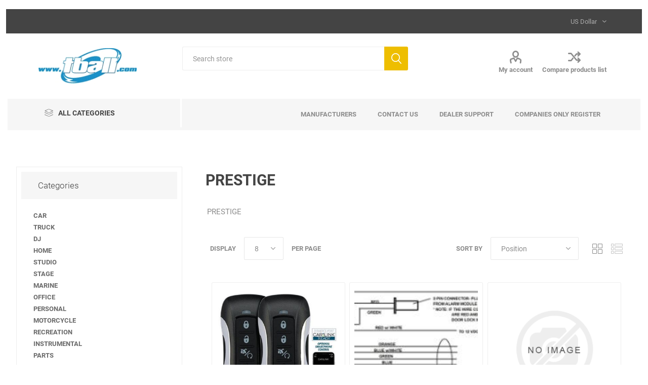

--- FILE ---
content_type: text/html; charset=utf-8
request_url: https://www.tball.com/login?isHeaderPanel=true
body_size: 1891
content:
<div class="page login-page"><div class=page-title><h1>Welcome, Please Sign In!</h1></div><div class=page-body><div class=customer-blocks><div class="new-wrapper register-block"><div class=title><strong>New Customer</strong></div><div class=text>By creating an account on our website, you will be able to shop faster, be up to date on an orders status, and keep track of the orders you have previously made.</div><div class=buttons><button type=button class="button-1 register-button" onclick="location.href=&#34;https://www.tball.com/register&#34;">Register</button></div></div><div class="returning-wrapper fieldset"><form method=post autocomplete=off action=/login><div class=title><strong>Returning Customer</strong></div><div class=form-fields><div class=inputs><label for=Username>Username:</label> <input class=username autofocus type=text id=Username name=Username> <span class=inputs-icons>&#x61;</span> <span class=field-validation-valid data-valmsg-for=Username data-valmsg-replace=true></span></div><div class=inputs><label for=Password>Password:</label> <input class=password type=password id=Password name=Password> <span class=inputs-icons>&#x78;</span> <span class=field-validation-valid data-valmsg-for=Password data-valmsg-replace=true></span></div><div class="inputs reversed"><span class=forgot-password> <a href=/passwordrecovery>Forgot password?</a> </span> <input type=checkbox data-val=true data-val-required="The Remember me? field is required." id=RememberMe name=RememberMe value=true> <label for=RememberMe>Remember me?</label></div><div class=captcha-box><script>var onloadCallbackcaptcha_1507393619=function(){grecaptcha.render("captcha_1507393619",{sitekey:"6Lc8SC4aAAAAABFqZmdj5_0tNNFrv-hVwwK1F28o",theme:"light"})}</script><div id=captcha_1507393619></div><script async defer src="https://www.google.com/recaptcha/api.js?onload=onloadCallbackcaptcha_1507393619&amp;render=explicit&amp;hl=en"></script></div></div><div class=buttons><button type=submit class="button-1 login-button">Log in</button></div><div class=in-header-register><button type=button class="button-1 register-button" onclick="location.href=&#34;https://www.tball.com/register&#34;">Register</button></div><input name=__RequestVerificationToken type=hidden value=CfDJ8MdOum8-uEZCqeEUeAo-p7ugDF3G2MDAMALAQU_8U12Sav_wDAJ28tL0Jx4rZKI4ivbl1ydClW7WZzD8BJRjfSTJvN_zJ6QTxiWBZRCc2pnDzoiFHk0g4cADA1S2zav8c79AGmJuEGGrhpK7G_bayfU><input name=RememberMe type=hidden value=false></form><div class=external-authentication></div></div></div><div class=topic-block><div class=topic-block-title><h2>About login / registration</h2></div><div class=topic-block-body><p>Put your login / registration information here.&nbsp;</div></div></div></div>

--- FILE ---
content_type: text/html; charset=utf-8
request_url: https://www.google.com/recaptcha/api2/anchor?ar=1&k=6Lc8SC4aAAAAABFqZmdj5_0tNNFrv-hVwwK1F28o&co=aHR0cHM6Ly93d3cudGJhbGwuY29tOjQ0Mw..&hl=en&v=PoyoqOPhxBO7pBk68S4YbpHZ&theme=light&size=normal&anchor-ms=20000&execute-ms=30000&cb=eyvfvalnbdyh
body_size: 50639
content:
<!DOCTYPE HTML><html dir="ltr" lang="en"><head><meta http-equiv="Content-Type" content="text/html; charset=UTF-8">
<meta http-equiv="X-UA-Compatible" content="IE=edge">
<title>reCAPTCHA</title>
<style type="text/css">
/* cyrillic-ext */
@font-face {
  font-family: 'Roboto';
  font-style: normal;
  font-weight: 400;
  font-stretch: 100%;
  src: url(//fonts.gstatic.com/s/roboto/v48/KFO7CnqEu92Fr1ME7kSn66aGLdTylUAMa3GUBHMdazTgWw.woff2) format('woff2');
  unicode-range: U+0460-052F, U+1C80-1C8A, U+20B4, U+2DE0-2DFF, U+A640-A69F, U+FE2E-FE2F;
}
/* cyrillic */
@font-face {
  font-family: 'Roboto';
  font-style: normal;
  font-weight: 400;
  font-stretch: 100%;
  src: url(//fonts.gstatic.com/s/roboto/v48/KFO7CnqEu92Fr1ME7kSn66aGLdTylUAMa3iUBHMdazTgWw.woff2) format('woff2');
  unicode-range: U+0301, U+0400-045F, U+0490-0491, U+04B0-04B1, U+2116;
}
/* greek-ext */
@font-face {
  font-family: 'Roboto';
  font-style: normal;
  font-weight: 400;
  font-stretch: 100%;
  src: url(//fonts.gstatic.com/s/roboto/v48/KFO7CnqEu92Fr1ME7kSn66aGLdTylUAMa3CUBHMdazTgWw.woff2) format('woff2');
  unicode-range: U+1F00-1FFF;
}
/* greek */
@font-face {
  font-family: 'Roboto';
  font-style: normal;
  font-weight: 400;
  font-stretch: 100%;
  src: url(//fonts.gstatic.com/s/roboto/v48/KFO7CnqEu92Fr1ME7kSn66aGLdTylUAMa3-UBHMdazTgWw.woff2) format('woff2');
  unicode-range: U+0370-0377, U+037A-037F, U+0384-038A, U+038C, U+038E-03A1, U+03A3-03FF;
}
/* math */
@font-face {
  font-family: 'Roboto';
  font-style: normal;
  font-weight: 400;
  font-stretch: 100%;
  src: url(//fonts.gstatic.com/s/roboto/v48/KFO7CnqEu92Fr1ME7kSn66aGLdTylUAMawCUBHMdazTgWw.woff2) format('woff2');
  unicode-range: U+0302-0303, U+0305, U+0307-0308, U+0310, U+0312, U+0315, U+031A, U+0326-0327, U+032C, U+032F-0330, U+0332-0333, U+0338, U+033A, U+0346, U+034D, U+0391-03A1, U+03A3-03A9, U+03B1-03C9, U+03D1, U+03D5-03D6, U+03F0-03F1, U+03F4-03F5, U+2016-2017, U+2034-2038, U+203C, U+2040, U+2043, U+2047, U+2050, U+2057, U+205F, U+2070-2071, U+2074-208E, U+2090-209C, U+20D0-20DC, U+20E1, U+20E5-20EF, U+2100-2112, U+2114-2115, U+2117-2121, U+2123-214F, U+2190, U+2192, U+2194-21AE, U+21B0-21E5, U+21F1-21F2, U+21F4-2211, U+2213-2214, U+2216-22FF, U+2308-230B, U+2310, U+2319, U+231C-2321, U+2336-237A, U+237C, U+2395, U+239B-23B7, U+23D0, U+23DC-23E1, U+2474-2475, U+25AF, U+25B3, U+25B7, U+25BD, U+25C1, U+25CA, U+25CC, U+25FB, U+266D-266F, U+27C0-27FF, U+2900-2AFF, U+2B0E-2B11, U+2B30-2B4C, U+2BFE, U+3030, U+FF5B, U+FF5D, U+1D400-1D7FF, U+1EE00-1EEFF;
}
/* symbols */
@font-face {
  font-family: 'Roboto';
  font-style: normal;
  font-weight: 400;
  font-stretch: 100%;
  src: url(//fonts.gstatic.com/s/roboto/v48/KFO7CnqEu92Fr1ME7kSn66aGLdTylUAMaxKUBHMdazTgWw.woff2) format('woff2');
  unicode-range: U+0001-000C, U+000E-001F, U+007F-009F, U+20DD-20E0, U+20E2-20E4, U+2150-218F, U+2190, U+2192, U+2194-2199, U+21AF, U+21E6-21F0, U+21F3, U+2218-2219, U+2299, U+22C4-22C6, U+2300-243F, U+2440-244A, U+2460-24FF, U+25A0-27BF, U+2800-28FF, U+2921-2922, U+2981, U+29BF, U+29EB, U+2B00-2BFF, U+4DC0-4DFF, U+FFF9-FFFB, U+10140-1018E, U+10190-1019C, U+101A0, U+101D0-101FD, U+102E0-102FB, U+10E60-10E7E, U+1D2C0-1D2D3, U+1D2E0-1D37F, U+1F000-1F0FF, U+1F100-1F1AD, U+1F1E6-1F1FF, U+1F30D-1F30F, U+1F315, U+1F31C, U+1F31E, U+1F320-1F32C, U+1F336, U+1F378, U+1F37D, U+1F382, U+1F393-1F39F, U+1F3A7-1F3A8, U+1F3AC-1F3AF, U+1F3C2, U+1F3C4-1F3C6, U+1F3CA-1F3CE, U+1F3D4-1F3E0, U+1F3ED, U+1F3F1-1F3F3, U+1F3F5-1F3F7, U+1F408, U+1F415, U+1F41F, U+1F426, U+1F43F, U+1F441-1F442, U+1F444, U+1F446-1F449, U+1F44C-1F44E, U+1F453, U+1F46A, U+1F47D, U+1F4A3, U+1F4B0, U+1F4B3, U+1F4B9, U+1F4BB, U+1F4BF, U+1F4C8-1F4CB, U+1F4D6, U+1F4DA, U+1F4DF, U+1F4E3-1F4E6, U+1F4EA-1F4ED, U+1F4F7, U+1F4F9-1F4FB, U+1F4FD-1F4FE, U+1F503, U+1F507-1F50B, U+1F50D, U+1F512-1F513, U+1F53E-1F54A, U+1F54F-1F5FA, U+1F610, U+1F650-1F67F, U+1F687, U+1F68D, U+1F691, U+1F694, U+1F698, U+1F6AD, U+1F6B2, U+1F6B9-1F6BA, U+1F6BC, U+1F6C6-1F6CF, U+1F6D3-1F6D7, U+1F6E0-1F6EA, U+1F6F0-1F6F3, U+1F6F7-1F6FC, U+1F700-1F7FF, U+1F800-1F80B, U+1F810-1F847, U+1F850-1F859, U+1F860-1F887, U+1F890-1F8AD, U+1F8B0-1F8BB, U+1F8C0-1F8C1, U+1F900-1F90B, U+1F93B, U+1F946, U+1F984, U+1F996, U+1F9E9, U+1FA00-1FA6F, U+1FA70-1FA7C, U+1FA80-1FA89, U+1FA8F-1FAC6, U+1FACE-1FADC, U+1FADF-1FAE9, U+1FAF0-1FAF8, U+1FB00-1FBFF;
}
/* vietnamese */
@font-face {
  font-family: 'Roboto';
  font-style: normal;
  font-weight: 400;
  font-stretch: 100%;
  src: url(//fonts.gstatic.com/s/roboto/v48/KFO7CnqEu92Fr1ME7kSn66aGLdTylUAMa3OUBHMdazTgWw.woff2) format('woff2');
  unicode-range: U+0102-0103, U+0110-0111, U+0128-0129, U+0168-0169, U+01A0-01A1, U+01AF-01B0, U+0300-0301, U+0303-0304, U+0308-0309, U+0323, U+0329, U+1EA0-1EF9, U+20AB;
}
/* latin-ext */
@font-face {
  font-family: 'Roboto';
  font-style: normal;
  font-weight: 400;
  font-stretch: 100%;
  src: url(//fonts.gstatic.com/s/roboto/v48/KFO7CnqEu92Fr1ME7kSn66aGLdTylUAMa3KUBHMdazTgWw.woff2) format('woff2');
  unicode-range: U+0100-02BA, U+02BD-02C5, U+02C7-02CC, U+02CE-02D7, U+02DD-02FF, U+0304, U+0308, U+0329, U+1D00-1DBF, U+1E00-1E9F, U+1EF2-1EFF, U+2020, U+20A0-20AB, U+20AD-20C0, U+2113, U+2C60-2C7F, U+A720-A7FF;
}
/* latin */
@font-face {
  font-family: 'Roboto';
  font-style: normal;
  font-weight: 400;
  font-stretch: 100%;
  src: url(//fonts.gstatic.com/s/roboto/v48/KFO7CnqEu92Fr1ME7kSn66aGLdTylUAMa3yUBHMdazQ.woff2) format('woff2');
  unicode-range: U+0000-00FF, U+0131, U+0152-0153, U+02BB-02BC, U+02C6, U+02DA, U+02DC, U+0304, U+0308, U+0329, U+2000-206F, U+20AC, U+2122, U+2191, U+2193, U+2212, U+2215, U+FEFF, U+FFFD;
}
/* cyrillic-ext */
@font-face {
  font-family: 'Roboto';
  font-style: normal;
  font-weight: 500;
  font-stretch: 100%;
  src: url(//fonts.gstatic.com/s/roboto/v48/KFO7CnqEu92Fr1ME7kSn66aGLdTylUAMa3GUBHMdazTgWw.woff2) format('woff2');
  unicode-range: U+0460-052F, U+1C80-1C8A, U+20B4, U+2DE0-2DFF, U+A640-A69F, U+FE2E-FE2F;
}
/* cyrillic */
@font-face {
  font-family: 'Roboto';
  font-style: normal;
  font-weight: 500;
  font-stretch: 100%;
  src: url(//fonts.gstatic.com/s/roboto/v48/KFO7CnqEu92Fr1ME7kSn66aGLdTylUAMa3iUBHMdazTgWw.woff2) format('woff2');
  unicode-range: U+0301, U+0400-045F, U+0490-0491, U+04B0-04B1, U+2116;
}
/* greek-ext */
@font-face {
  font-family: 'Roboto';
  font-style: normal;
  font-weight: 500;
  font-stretch: 100%;
  src: url(//fonts.gstatic.com/s/roboto/v48/KFO7CnqEu92Fr1ME7kSn66aGLdTylUAMa3CUBHMdazTgWw.woff2) format('woff2');
  unicode-range: U+1F00-1FFF;
}
/* greek */
@font-face {
  font-family: 'Roboto';
  font-style: normal;
  font-weight: 500;
  font-stretch: 100%;
  src: url(//fonts.gstatic.com/s/roboto/v48/KFO7CnqEu92Fr1ME7kSn66aGLdTylUAMa3-UBHMdazTgWw.woff2) format('woff2');
  unicode-range: U+0370-0377, U+037A-037F, U+0384-038A, U+038C, U+038E-03A1, U+03A3-03FF;
}
/* math */
@font-face {
  font-family: 'Roboto';
  font-style: normal;
  font-weight: 500;
  font-stretch: 100%;
  src: url(//fonts.gstatic.com/s/roboto/v48/KFO7CnqEu92Fr1ME7kSn66aGLdTylUAMawCUBHMdazTgWw.woff2) format('woff2');
  unicode-range: U+0302-0303, U+0305, U+0307-0308, U+0310, U+0312, U+0315, U+031A, U+0326-0327, U+032C, U+032F-0330, U+0332-0333, U+0338, U+033A, U+0346, U+034D, U+0391-03A1, U+03A3-03A9, U+03B1-03C9, U+03D1, U+03D5-03D6, U+03F0-03F1, U+03F4-03F5, U+2016-2017, U+2034-2038, U+203C, U+2040, U+2043, U+2047, U+2050, U+2057, U+205F, U+2070-2071, U+2074-208E, U+2090-209C, U+20D0-20DC, U+20E1, U+20E5-20EF, U+2100-2112, U+2114-2115, U+2117-2121, U+2123-214F, U+2190, U+2192, U+2194-21AE, U+21B0-21E5, U+21F1-21F2, U+21F4-2211, U+2213-2214, U+2216-22FF, U+2308-230B, U+2310, U+2319, U+231C-2321, U+2336-237A, U+237C, U+2395, U+239B-23B7, U+23D0, U+23DC-23E1, U+2474-2475, U+25AF, U+25B3, U+25B7, U+25BD, U+25C1, U+25CA, U+25CC, U+25FB, U+266D-266F, U+27C0-27FF, U+2900-2AFF, U+2B0E-2B11, U+2B30-2B4C, U+2BFE, U+3030, U+FF5B, U+FF5D, U+1D400-1D7FF, U+1EE00-1EEFF;
}
/* symbols */
@font-face {
  font-family: 'Roboto';
  font-style: normal;
  font-weight: 500;
  font-stretch: 100%;
  src: url(//fonts.gstatic.com/s/roboto/v48/KFO7CnqEu92Fr1ME7kSn66aGLdTylUAMaxKUBHMdazTgWw.woff2) format('woff2');
  unicode-range: U+0001-000C, U+000E-001F, U+007F-009F, U+20DD-20E0, U+20E2-20E4, U+2150-218F, U+2190, U+2192, U+2194-2199, U+21AF, U+21E6-21F0, U+21F3, U+2218-2219, U+2299, U+22C4-22C6, U+2300-243F, U+2440-244A, U+2460-24FF, U+25A0-27BF, U+2800-28FF, U+2921-2922, U+2981, U+29BF, U+29EB, U+2B00-2BFF, U+4DC0-4DFF, U+FFF9-FFFB, U+10140-1018E, U+10190-1019C, U+101A0, U+101D0-101FD, U+102E0-102FB, U+10E60-10E7E, U+1D2C0-1D2D3, U+1D2E0-1D37F, U+1F000-1F0FF, U+1F100-1F1AD, U+1F1E6-1F1FF, U+1F30D-1F30F, U+1F315, U+1F31C, U+1F31E, U+1F320-1F32C, U+1F336, U+1F378, U+1F37D, U+1F382, U+1F393-1F39F, U+1F3A7-1F3A8, U+1F3AC-1F3AF, U+1F3C2, U+1F3C4-1F3C6, U+1F3CA-1F3CE, U+1F3D4-1F3E0, U+1F3ED, U+1F3F1-1F3F3, U+1F3F5-1F3F7, U+1F408, U+1F415, U+1F41F, U+1F426, U+1F43F, U+1F441-1F442, U+1F444, U+1F446-1F449, U+1F44C-1F44E, U+1F453, U+1F46A, U+1F47D, U+1F4A3, U+1F4B0, U+1F4B3, U+1F4B9, U+1F4BB, U+1F4BF, U+1F4C8-1F4CB, U+1F4D6, U+1F4DA, U+1F4DF, U+1F4E3-1F4E6, U+1F4EA-1F4ED, U+1F4F7, U+1F4F9-1F4FB, U+1F4FD-1F4FE, U+1F503, U+1F507-1F50B, U+1F50D, U+1F512-1F513, U+1F53E-1F54A, U+1F54F-1F5FA, U+1F610, U+1F650-1F67F, U+1F687, U+1F68D, U+1F691, U+1F694, U+1F698, U+1F6AD, U+1F6B2, U+1F6B9-1F6BA, U+1F6BC, U+1F6C6-1F6CF, U+1F6D3-1F6D7, U+1F6E0-1F6EA, U+1F6F0-1F6F3, U+1F6F7-1F6FC, U+1F700-1F7FF, U+1F800-1F80B, U+1F810-1F847, U+1F850-1F859, U+1F860-1F887, U+1F890-1F8AD, U+1F8B0-1F8BB, U+1F8C0-1F8C1, U+1F900-1F90B, U+1F93B, U+1F946, U+1F984, U+1F996, U+1F9E9, U+1FA00-1FA6F, U+1FA70-1FA7C, U+1FA80-1FA89, U+1FA8F-1FAC6, U+1FACE-1FADC, U+1FADF-1FAE9, U+1FAF0-1FAF8, U+1FB00-1FBFF;
}
/* vietnamese */
@font-face {
  font-family: 'Roboto';
  font-style: normal;
  font-weight: 500;
  font-stretch: 100%;
  src: url(//fonts.gstatic.com/s/roboto/v48/KFO7CnqEu92Fr1ME7kSn66aGLdTylUAMa3OUBHMdazTgWw.woff2) format('woff2');
  unicode-range: U+0102-0103, U+0110-0111, U+0128-0129, U+0168-0169, U+01A0-01A1, U+01AF-01B0, U+0300-0301, U+0303-0304, U+0308-0309, U+0323, U+0329, U+1EA0-1EF9, U+20AB;
}
/* latin-ext */
@font-face {
  font-family: 'Roboto';
  font-style: normal;
  font-weight: 500;
  font-stretch: 100%;
  src: url(//fonts.gstatic.com/s/roboto/v48/KFO7CnqEu92Fr1ME7kSn66aGLdTylUAMa3KUBHMdazTgWw.woff2) format('woff2');
  unicode-range: U+0100-02BA, U+02BD-02C5, U+02C7-02CC, U+02CE-02D7, U+02DD-02FF, U+0304, U+0308, U+0329, U+1D00-1DBF, U+1E00-1E9F, U+1EF2-1EFF, U+2020, U+20A0-20AB, U+20AD-20C0, U+2113, U+2C60-2C7F, U+A720-A7FF;
}
/* latin */
@font-face {
  font-family: 'Roboto';
  font-style: normal;
  font-weight: 500;
  font-stretch: 100%;
  src: url(//fonts.gstatic.com/s/roboto/v48/KFO7CnqEu92Fr1ME7kSn66aGLdTylUAMa3yUBHMdazQ.woff2) format('woff2');
  unicode-range: U+0000-00FF, U+0131, U+0152-0153, U+02BB-02BC, U+02C6, U+02DA, U+02DC, U+0304, U+0308, U+0329, U+2000-206F, U+20AC, U+2122, U+2191, U+2193, U+2212, U+2215, U+FEFF, U+FFFD;
}
/* cyrillic-ext */
@font-face {
  font-family: 'Roboto';
  font-style: normal;
  font-weight: 900;
  font-stretch: 100%;
  src: url(//fonts.gstatic.com/s/roboto/v48/KFO7CnqEu92Fr1ME7kSn66aGLdTylUAMa3GUBHMdazTgWw.woff2) format('woff2');
  unicode-range: U+0460-052F, U+1C80-1C8A, U+20B4, U+2DE0-2DFF, U+A640-A69F, U+FE2E-FE2F;
}
/* cyrillic */
@font-face {
  font-family: 'Roboto';
  font-style: normal;
  font-weight: 900;
  font-stretch: 100%;
  src: url(//fonts.gstatic.com/s/roboto/v48/KFO7CnqEu92Fr1ME7kSn66aGLdTylUAMa3iUBHMdazTgWw.woff2) format('woff2');
  unicode-range: U+0301, U+0400-045F, U+0490-0491, U+04B0-04B1, U+2116;
}
/* greek-ext */
@font-face {
  font-family: 'Roboto';
  font-style: normal;
  font-weight: 900;
  font-stretch: 100%;
  src: url(//fonts.gstatic.com/s/roboto/v48/KFO7CnqEu92Fr1ME7kSn66aGLdTylUAMa3CUBHMdazTgWw.woff2) format('woff2');
  unicode-range: U+1F00-1FFF;
}
/* greek */
@font-face {
  font-family: 'Roboto';
  font-style: normal;
  font-weight: 900;
  font-stretch: 100%;
  src: url(//fonts.gstatic.com/s/roboto/v48/KFO7CnqEu92Fr1ME7kSn66aGLdTylUAMa3-UBHMdazTgWw.woff2) format('woff2');
  unicode-range: U+0370-0377, U+037A-037F, U+0384-038A, U+038C, U+038E-03A1, U+03A3-03FF;
}
/* math */
@font-face {
  font-family: 'Roboto';
  font-style: normal;
  font-weight: 900;
  font-stretch: 100%;
  src: url(//fonts.gstatic.com/s/roboto/v48/KFO7CnqEu92Fr1ME7kSn66aGLdTylUAMawCUBHMdazTgWw.woff2) format('woff2');
  unicode-range: U+0302-0303, U+0305, U+0307-0308, U+0310, U+0312, U+0315, U+031A, U+0326-0327, U+032C, U+032F-0330, U+0332-0333, U+0338, U+033A, U+0346, U+034D, U+0391-03A1, U+03A3-03A9, U+03B1-03C9, U+03D1, U+03D5-03D6, U+03F0-03F1, U+03F4-03F5, U+2016-2017, U+2034-2038, U+203C, U+2040, U+2043, U+2047, U+2050, U+2057, U+205F, U+2070-2071, U+2074-208E, U+2090-209C, U+20D0-20DC, U+20E1, U+20E5-20EF, U+2100-2112, U+2114-2115, U+2117-2121, U+2123-214F, U+2190, U+2192, U+2194-21AE, U+21B0-21E5, U+21F1-21F2, U+21F4-2211, U+2213-2214, U+2216-22FF, U+2308-230B, U+2310, U+2319, U+231C-2321, U+2336-237A, U+237C, U+2395, U+239B-23B7, U+23D0, U+23DC-23E1, U+2474-2475, U+25AF, U+25B3, U+25B7, U+25BD, U+25C1, U+25CA, U+25CC, U+25FB, U+266D-266F, U+27C0-27FF, U+2900-2AFF, U+2B0E-2B11, U+2B30-2B4C, U+2BFE, U+3030, U+FF5B, U+FF5D, U+1D400-1D7FF, U+1EE00-1EEFF;
}
/* symbols */
@font-face {
  font-family: 'Roboto';
  font-style: normal;
  font-weight: 900;
  font-stretch: 100%;
  src: url(//fonts.gstatic.com/s/roboto/v48/KFO7CnqEu92Fr1ME7kSn66aGLdTylUAMaxKUBHMdazTgWw.woff2) format('woff2');
  unicode-range: U+0001-000C, U+000E-001F, U+007F-009F, U+20DD-20E0, U+20E2-20E4, U+2150-218F, U+2190, U+2192, U+2194-2199, U+21AF, U+21E6-21F0, U+21F3, U+2218-2219, U+2299, U+22C4-22C6, U+2300-243F, U+2440-244A, U+2460-24FF, U+25A0-27BF, U+2800-28FF, U+2921-2922, U+2981, U+29BF, U+29EB, U+2B00-2BFF, U+4DC0-4DFF, U+FFF9-FFFB, U+10140-1018E, U+10190-1019C, U+101A0, U+101D0-101FD, U+102E0-102FB, U+10E60-10E7E, U+1D2C0-1D2D3, U+1D2E0-1D37F, U+1F000-1F0FF, U+1F100-1F1AD, U+1F1E6-1F1FF, U+1F30D-1F30F, U+1F315, U+1F31C, U+1F31E, U+1F320-1F32C, U+1F336, U+1F378, U+1F37D, U+1F382, U+1F393-1F39F, U+1F3A7-1F3A8, U+1F3AC-1F3AF, U+1F3C2, U+1F3C4-1F3C6, U+1F3CA-1F3CE, U+1F3D4-1F3E0, U+1F3ED, U+1F3F1-1F3F3, U+1F3F5-1F3F7, U+1F408, U+1F415, U+1F41F, U+1F426, U+1F43F, U+1F441-1F442, U+1F444, U+1F446-1F449, U+1F44C-1F44E, U+1F453, U+1F46A, U+1F47D, U+1F4A3, U+1F4B0, U+1F4B3, U+1F4B9, U+1F4BB, U+1F4BF, U+1F4C8-1F4CB, U+1F4D6, U+1F4DA, U+1F4DF, U+1F4E3-1F4E6, U+1F4EA-1F4ED, U+1F4F7, U+1F4F9-1F4FB, U+1F4FD-1F4FE, U+1F503, U+1F507-1F50B, U+1F50D, U+1F512-1F513, U+1F53E-1F54A, U+1F54F-1F5FA, U+1F610, U+1F650-1F67F, U+1F687, U+1F68D, U+1F691, U+1F694, U+1F698, U+1F6AD, U+1F6B2, U+1F6B9-1F6BA, U+1F6BC, U+1F6C6-1F6CF, U+1F6D3-1F6D7, U+1F6E0-1F6EA, U+1F6F0-1F6F3, U+1F6F7-1F6FC, U+1F700-1F7FF, U+1F800-1F80B, U+1F810-1F847, U+1F850-1F859, U+1F860-1F887, U+1F890-1F8AD, U+1F8B0-1F8BB, U+1F8C0-1F8C1, U+1F900-1F90B, U+1F93B, U+1F946, U+1F984, U+1F996, U+1F9E9, U+1FA00-1FA6F, U+1FA70-1FA7C, U+1FA80-1FA89, U+1FA8F-1FAC6, U+1FACE-1FADC, U+1FADF-1FAE9, U+1FAF0-1FAF8, U+1FB00-1FBFF;
}
/* vietnamese */
@font-face {
  font-family: 'Roboto';
  font-style: normal;
  font-weight: 900;
  font-stretch: 100%;
  src: url(//fonts.gstatic.com/s/roboto/v48/KFO7CnqEu92Fr1ME7kSn66aGLdTylUAMa3OUBHMdazTgWw.woff2) format('woff2');
  unicode-range: U+0102-0103, U+0110-0111, U+0128-0129, U+0168-0169, U+01A0-01A1, U+01AF-01B0, U+0300-0301, U+0303-0304, U+0308-0309, U+0323, U+0329, U+1EA0-1EF9, U+20AB;
}
/* latin-ext */
@font-face {
  font-family: 'Roboto';
  font-style: normal;
  font-weight: 900;
  font-stretch: 100%;
  src: url(//fonts.gstatic.com/s/roboto/v48/KFO7CnqEu92Fr1ME7kSn66aGLdTylUAMa3KUBHMdazTgWw.woff2) format('woff2');
  unicode-range: U+0100-02BA, U+02BD-02C5, U+02C7-02CC, U+02CE-02D7, U+02DD-02FF, U+0304, U+0308, U+0329, U+1D00-1DBF, U+1E00-1E9F, U+1EF2-1EFF, U+2020, U+20A0-20AB, U+20AD-20C0, U+2113, U+2C60-2C7F, U+A720-A7FF;
}
/* latin */
@font-face {
  font-family: 'Roboto';
  font-style: normal;
  font-weight: 900;
  font-stretch: 100%;
  src: url(//fonts.gstatic.com/s/roboto/v48/KFO7CnqEu92Fr1ME7kSn66aGLdTylUAMa3yUBHMdazQ.woff2) format('woff2');
  unicode-range: U+0000-00FF, U+0131, U+0152-0153, U+02BB-02BC, U+02C6, U+02DA, U+02DC, U+0304, U+0308, U+0329, U+2000-206F, U+20AC, U+2122, U+2191, U+2193, U+2212, U+2215, U+FEFF, U+FFFD;
}

</style>
<link rel="stylesheet" type="text/css" href="https://www.gstatic.com/recaptcha/releases/PoyoqOPhxBO7pBk68S4YbpHZ/styles__ltr.css">
<script nonce="iG4PqNBFpVkgANbNbJrsTg" type="text/javascript">window['__recaptcha_api'] = 'https://www.google.com/recaptcha/api2/';</script>
<script type="text/javascript" src="https://www.gstatic.com/recaptcha/releases/PoyoqOPhxBO7pBk68S4YbpHZ/recaptcha__en.js" nonce="iG4PqNBFpVkgANbNbJrsTg">
      
    </script></head>
<body><div id="rc-anchor-alert" class="rc-anchor-alert"></div>
<input type="hidden" id="recaptcha-token" value="[base64]">
<script type="text/javascript" nonce="iG4PqNBFpVkgANbNbJrsTg">
      recaptcha.anchor.Main.init("[\x22ainput\x22,[\x22bgdata\x22,\x22\x22,\[base64]/[base64]/[base64]/[base64]/[base64]/[base64]/KGcoTywyNTMsTy5PKSxVRyhPLEMpKTpnKE8sMjUzLEMpLE8pKSxsKSksTykpfSxieT1mdW5jdGlvbihDLE8sdSxsKXtmb3IobD0odT1SKEMpLDApO08+MDtPLS0pbD1sPDw4fFooQyk7ZyhDLHUsbCl9LFVHPWZ1bmN0aW9uKEMsTyl7Qy5pLmxlbmd0aD4xMDQ/[base64]/[base64]/[base64]/[base64]/[base64]/[base64]/[base64]\\u003d\x22,\[base64]\x22,\x22wobDisKvw6QAw7vCm8KRRsOnScOjHsOCDzwUwrIHw7VBLcOBwosZTBvDjMKEBMKOaQTCr8O8wpzDsArCrcK4w4Ypwoo0wrs4w4bCsxs7PsKpem1iDsKAw6xqERcFwoPCizHCmSVBw57DsFfDvV/CqFNVw5o7wrzDs1lvNm7Dq33CgcK5w75Lw6NlEsK0w5TDl0fDlcONwo9mw4fDk8Orw5/Cnj7DvsKYw5UERcOZRjPCo8Oqw4dnYlBzw5gLa8Obwp7CqE/Du8OMw5PCnSzCpMO0e2jDsWDChD/CqxpUBMKJacKVSsKUXMKVw7J0QsKHdVFuwrh4I8KOw6XDmgkMI3FheX4Gw5TDsMK4w6wueMOZPg8aTBxgcsKVI0tSFBVdBShrwpQ+ecONw7cgwqzCtcONwqx0Xz5FB8K0w5h1wpvDn8O2TcOYecOlw5/Ch8KnP1g5wqPCp8KCBcKwd8KqwoDCosOaw4pXWWsweMOYRRt4L0Qjw4fCisKreHJTVnNwC8K9wpxww6l8w5YWwpw/w6PCkVAqBcO2w7QdVMOHwpXDmAIVw5XDl3jCgcKMd0rCkcO6VTg6w4Ruw51Pw4paV8KJRcOnK2/ClcO5H8KcTzIVYcOrwrY5w6VLL8Osb0ApwpXCtFYyCcKXFkvDmnHDmsKdw7nCmWldbMKWD8K9KDLDrcOSPQTCv8ObX1bCn8KNSW/DiMKcKz7CrBfDlwzCtwvDnVLDliEhwrDCssO/RcKBw6ojwoRawrLCvMKBLEFJIRdjwoPDhMKnw4YcwobCmkjCgBEIAlrCisK5dADDt8KzLFzDu8KnQUvDkQnDnsOWBRPChxnDpMKHwq1ufMOpBk9pw4R3wovCjcKKw7Z2Cyc2w6HDrsKkI8OVwprDmsOcw7t3wo8FLRRnGB/DjsKDX3jDj8OuwpjCmGrCmxPCuMKiBMKrw5FWwonCk2h7BQYWw7zCnCPDmMKkw7fCjHQCwpcxw6FKVMOGwpbDvMO/CcKjwp1yw59iw5ACR1d0LR3Cjl7Dk1jDt8O1IcK/GSYuw7J3OMOOWxdVw53Do8KESGfCucKXF1xFVsKSd8OYKkHDp2MIw4hIMmzDhwweCWTCk8KMDMOVw4/Dtksgw6Q4w4EcwofDpyMLwrXDisO7w7B0wrrDs8KQw5UFSMOMwrrDuCEXUsKGLMOrDDkPw7JQRSHDlcK3WMKPw7Mwa8KTVV7DpVDCpcKCwp/CgcKwwrZ1PMKid8KPwpDDusKTw4l+w5PDhgbCtcKswoQsUitFBg4HwrnCkcKZZcOIcMKxNT7CgzzCpsKEw5wVwps5JcOsWxhxw7nChMKgUmhKVTPClcKbK2nDh0BtY8OgEsKJVRstwrTDn8OfwrnDgQ0cVMOAw4/CnsKcw4Qmw4xkw5FhwqHDg8O1WsO8NMOjw78Iwo45A8KvJ1E+w4jCuwM0w6DCpQMdwq/DhHPCpEkcw5XCvsOhwo1mEzPDtMOxwrEfOcORccK4w4A8EcOaPEIJaH3DmcKDQ8OQA8OdKwN+a8O/PsKVeFRoEALCs8OBw7JbbcO4aFYQOEJaw7zChsOFb0/ChgHDpCnDsgvCmMKHwqUcF8OZwqfChTrCpcOnZgvDvXsUDwVLY8KcRsKXdhjCuAx2w7s+OxzDv8Ouw5nCqMOaDSoow7zDgWtiQxXClsK4w6HCi8Kaw6vDiMKnw5TDs8Oew4JzQ2HCk8Kna0UeIMOKw7Uqw5/DtMOsw7rDgGbDr8Kuw6jCusOFwrZdUsK1H0fDp8K3VMKHa8Ojw5jDoT9awol6wrMTVcOeVgrDv8K4w4rChlHDncKOwo7CgMO4ZBErw4HDo8KIwrXDsElVw4p2X8Kxw4QMDMObwpJBwqBvdE1URGjDpghvUmxkw5tMwprDlMKLwo3DviVBwo9/w6BCBkowwrXCjMOBbcOnacKGX8KWWEU0wqQhw5jDtEjDkwjDojc5eMOdwplBP8O1wpwlwovDq3fDilsZwpDDncK4w7vCjcOUDcKRw4jDtcOmwp1KTcKdWhVyw6bCucOEwoHCrnQWMDkhEsKXDEjCtsKgcQvDuMKyw4rDksKZw7/DssOEVcO/w47DiMOSWcKDaMKQwqElJGzCjH1ka8K+wr/DoMKKe8Kec8O2w40DC0nCgQbCgQMGMFAsWjQuDGMww7I8w4cUw7zCjMKlP8OCw7TCuwMxQFUCAMKcfyrCvsOxw5DDmMOlcX3CpMKrJnDDlcObXXTDlWFzwqLCqy4OwprDk2kcKDjCmMOiLlxdWXF/[base64]/CtWjCm8OMwrHCtn5Vw4vCoWHCtzbCqcONfWPDilBGw7PCqC0+w6nDksKEw7TDvh/CjMO4w4d6wprDrWvCj8KQBTgJw5rDpifDpcKFW8KDS8O6HyrCmWlpTsKsfMODFjDCl8Okw7dEL1DDkmgKacKXw4vDhMKxIsOKEsOKCMKaw6jCiU7DuD/DncKgWsK2wqRAwrHDpwFOfUbDiQXCnnt1bHlIwq7DpmDCjsOKIR3CnsKNXcK3ecKKVEjCj8KPwpHDscKFLTLCpnPDmlc4w7vCgcK2w5rCt8KfwqxeUi7ChcKQwo5jOcKdw6nDpx3DgMONwr7Dt2RbZcO2wpUTIcKowqrCsFJKOnrDlXMWw6LDsMKZw7YBcg/CuCRQw4LCkGIqN0bDlUdnYcO9wo9dI8OgbzRPw53CnMK4w53DqMOCw4HDj1nDu8OowrzCvWLDn8Obw63CqMKGw4NzPgLDq8OQw5TDmsOBDzE0K3/[base64]/[base64]/[base64]/DsONwqh8X8KowqnCnREoJRnCicOOVzB1w4NWw5LCr8KTFsK7wpsAw4DCv8OdA3kgBcK/[base64]/[base64]/DmsOIa8OAHsOIbHnDikrClG/Ck8KBDFTCgMKWNxscwpXCm0jCjsKowpfDhizCpBoPwpRHYsO8Znc/wqQiYHnCvMKkwrw+wo0ZIXLDlV47wrc6wpbDunDDpcKrw5p2Bh/DtiDClsKjDsKpw5d2w7gQFMOtw7jCpH3DphzCs8OyT8OocVzDnTcrDMORHEowwpzCtMOzeAzDvcK2w7NBTGjDjcKQw6HDo8Ocw7xQAHTCuwzCoMKNHiNSN8ObHMKcw6jDssKuBRElw54fw4jDmsKQUMKKAcO6wrd/c1jCrz1IMMONw6VRwr7Dk8OxZMKQwp7DgBpjdGLDucKjw7bCgT3DmsO5SMOINcO5bjfDt8Kwwq3DkcOXw4LDtcKmLjzDhxpOwqMAcsKSE8OicSXCjhwndTkzwrPCkXktVAY/fcKuHsOfwoc3woFkXMKHFgjDu1/DgcK2VkjDvBReP8KLw4nClynCpsK4w6w+AkDCg8OtwoLDkFEpw6LDlF3DpcOnwpbCmCTDmVjDusKPw5NpAcOXQ8Orw4Y4GgzCg3NxYsOfwrQ3woTDgnfDlwfDj8OgwoHDiWTDtsKrw6TDh8OeSF5jL8KGwrLCl8OaUiTDulvCuMKxf1DCtsO7csOuwqHDol/[base64]/ChEEnwoImDB8hw45Vw7fDg8OXRy4+w7tlw7bDgMK/[base64]/CkwPCn8KDBzEwQ8KYw5fCgloYXiDDmyDDniZMwpzDt8KefhTDsxk3UMONwqPDt3/[base64]/w4XDoVLClCnDnMK7w5jDhl4UwpdlTsOfw4/DhcK2wqHDhmMjw7B4w7fDicKaW0ggwpHDlsOWwrzCmCTCrsOBPBhcw7t9USM+w6vDpkg4w45Ww5AEccO/VXE3wpx5JcOGw5YHB8KCwqXDkMO8wqQVw7bCj8OkWMK0w5zDpMOAH8KRUMKNw5JJw4TDnxFqSE3Cgk8lIzbDrMKMwpzDosObw5nCtsOvwoTDvWlBw7fDn8KSw7zDsDpVG8OZdmkDXT/[base64]/wonCiCMxw61LworCsgjCvsKTwqdqc8KmwrzDvMOAcjvClhNvwpjCoWNzZMOGw5A6RljDhsKxCXvDsMOWDMKIG8OqLMK1O1rCjMO8wp/Cq8KbwoHCvBRywrNDw71hw4ImacKtwqoZFVvCk8OHRmTCpTsDegd6YhbDpMKEw6bDo8O7wrnChArDnwlFAyrCikhvDMKZw6LDsMOFwrbDm8OoGMOWaynDncO5w74qw5F6MMOOCcOMacKew6ReHDUXbcKmUcKzwpjDgVgVPUzCqMKeH0FlBMK3QcKLU1V1IsOZwpR/wrkVIHPDlDYnw6/DuGlIcCpvw5HDuMKdwq8hDEnDhMO6wqY+UlZQw6sXw7tcK8KXWhHCnsOMwqfCrAYkA8Oxwq0iw5IGesKKBMOHwrV8C0EaGMOhwoHCtjPCmRcJwowEwo/CucOBwqokahPDoWVZw6Q/[base64]/Dqkl0CVvCjiHDny9Pw6Q/[base64]/Cgy/Dq8KEdnvCgykVQW7Dv8OPw7HCoMK2clQ7w7DCvMO9w7lCw7YBw6hzOibCumXDs8KIwp7DqsKuw65pw5DCl1rDoCxmw73CvMKpcEFGw7g5wrHCilkLccKcbsOkWcKTeMOgwqLDrV/Dp8Oyw6TDrGwNc8KHB8O8Fk/Dq15UU8KTV8KlwpbDj3geRy/Dg8Kowp/DhsKrwrMxJgjCmwjCgVpcDldjwo5JFsOuw47Dh8K4wp3DgcOww7DCnMKAGMKYw4E/[base64]/CuFZLUHfDvhJZVws6wpB4wqc0O3DCvcKxw4vCrcOYAE4vw6tiK8OzwoYLwoIDVcK8w5zDmRlhw5IQwqjDhnMww6N5worDhwjDvX3DrMOrw57ClsK5DcOXwpDCjlcOwopjwqZFwq0QOsO5w4ETE0pLVBzDrXnCn8Ojw5DCvC/[base64]/w4PDknvDlsKRwpXCssOsPm7CicKrwoYLwrHCpcKIwrctVcKbTcO3wr/DosOdwpRtw54EKMKswoDCucOdGMOGw5UYOMKFwr5saTnDtTLDh8OFSMO/dcO0w63DrUMPcsOLDMODwok/woNlw4lyw41kMcOGZEzCsVF4w6cFEmEgMmzCosKnwrNLRcOCw6bDpcO0w6x5ezx9FsOyw7YXwoBzfAIqHh3DhMKaBSnCt8OewoJYEGnDhMOowojCsjDCjCLCksK/GXDDoC5NFG3Dr8O+wqfCpsKveMODEn1twp99w6fDk8Obw4/CrnAZIGY5ChsUwp5BwpQWwo8oRsKnwqBfwpQQwpLCo8ObRcK4AxRHTXrDssOzw5AZLMKTwqxqbsK6wrwJLcOBBsO5U8OEG8KgwoLDiz/CoMK9cGBWR8Ovw50swpvCt11vfMKKwrlLMh7CgXo4PxwxejDDlMKPw6XCp2HDgsK5w6cZw4kgwoE0I8O9wpoOw7obw4vDvn1WJcKMw7k0wokiwpDChhMuK1rCq8O8B2klwo/Ct8Oew57DiVTDkcK5aXkbDRBxwr59w4HDgQHCgCxkwr5/CmvCn8ONNMOwIsKZw6PDocKXwq3DgV7DpD1Kw6LDmMKcw7xpaMK0N23CpsO7VgPDlj5Iw5x4wpcEJgvCs1ZGw4TCu8OpwoMfw4Z5wofCs0Myd8Kqwod/wp5Ww7NjRSDCqhvDry9owqTCpMKCw5jDuXkIwpo2BCfDtj3Ds8KmRMOEwoPDpDrCjMO6wrAgw6EYwoRlUg/Cjg1wDcO7w4JfeGnDmsOlwoNSw55/N8Oyb8O+YQkfw7VVw7dnwr0Cw4lgwpInwozDq8ORMcOWbsKFwodvQcO+fMOgwo0iwrzDmcOswoXDqUbDj8O+QTIaLcKEwpXDsMKCP8KJwqnDjD0iw71Tw51Uw5nCpnDDucO0NsO9fMK4LsOmCcOeSMOhw5/[base64]/[base64]/CncK8wq3CmQbChcKZGMKeM8KoA8O4wrgtT8OHwqwHw7Rsw5MWVU7Dh8KTTcKCKSTDqsK3w5LCpHkIwrtxDnYdwrLDgwDCgMKbw5UUwrh+F1jCnMO0ZsOAeTYyP8O/[base64]/[base64]/CjH4QwrYOwp/[base64]/Cr2VoNTjDjcOFwqXDvcO2woBYWsOKVMKKwo1IPy4UVcKVwoA+w7ZnHUwUPigLX8Oow5Y/[base64]/Cug/CoDBAA8K2LMKrPXAOw4INRcO7woszw4RtdsKaw7Mxw6dcXMOdw6xkXcKoEMOzwr0Pwrwib8OVwplgMCFxa19xw4s4AA/Dp1xrwobDrljDt8KxfxXCk8KFwr3DkMKuwrhRwpxrJHhhEg1KMcO9w7o1XE4PwpZqRsKEwpTDucOOSArDocKxw55YLVDCnD8gwpRNwptCE8KewpnCohYSbMOvw7IZwqLDuAbCl8OYN8K7OMOXGXHDvB7CpcKJw5/Ckg4dSsOWw5nCqsO/[base64]/[base64]/CoFtow6PDrGdKw6YleWpracO0WMKJPsOLwrTCpcKrw6LCrsKIAnAWw5hvMsOFw7TClkw/UsOnWsOQU8OlwqTCh8OKw73Dlk0KR8O2E8KcRnsiwqbCr8OPK8O7TsKJT1MDw5bDrSYINig8w6vDhEnDn8Kww4jDtn7CoMOuIDjCocKCL8K8wqvCsFFgRMKBLsOcfcKMKcOmw7/CmGzCtsKVI0oNwrtNXMOlPUg3MsKbFsO9w43Dh8K2w5DCosO5BcK8ZBMbw4jDk8KHwrJAworDoFTCoMOOwrfCjX/CtDrDq1Qqw5HCl2Etw4PDqzTDoWohwovDnmfDpMO8CEfCpcOfwqFrU8KVHnhxPsKRw7J/[base64]/[base64]/[base64]/[base64]/Co8OAYQ/[base64]/CssKkw4DCtWjDkMOYwrh/c8OJKlYiL8OEEwbDtnViDsOkOcKLw61AZMOXw5rCuQkHfUErw552w4rDscO/[base64]/Cr8KgZcKnS8K0wqbCqMO8woZKYMK5JcKaGW9secKNDcKbXMKMw5sOHcORwqrDvsK/[base64]/Dqh/[base64]/wqFTworDn0FCw6rDlsOTwqxsdsKLcMKhwqUww5bDocKAWsKpPDRdw4g5wr3DhMObJsOHw4TDmsKCwqPClFYJOcKZw6UXbj5awpjCgw/DkBDChMKVdljCkArCksK/ChlNZyBcZcKYw4BvwqJfJAPCu0pXw4jClApUwrHCtB3DsMOPKV18w5kkVF5lw7IxN8KjSMK1w5lrEsOqEgvCoXBvbwbClsOXUsKpeHxMSCzDk8KMaErCmyHCiUXDnjslw6fDn8KyYcOyw6zDt8OXw4XDpk8+woTCvy7DsArCgQRjw6Mgw7LDkcKDwrLDs8OlbcKgw7/[base64]/CtiLDmxs4ZxB8w6dGLcOPwpTDq8Oiw5TDisK4w7I1wqxAw480w60jw5DClF7Cj8OJDcKwTypnX8Kow5U9Z8OgcR12OMKRZyvCtU86wp8PE8KlJnrDoiLCrMKCQsOSw5/DlCXDsi/DuV5cOMOZw7DCpWV/SHrCvMKna8K+wqV1wrZ0w7vCkcOUMCAYEWFCFMKSHMO6BcOmRcOeSz0wHBk3wrcNI8KVPMKKY8OkwpPDoMOrw6Z3wojCsBBjw782w5/Dj8K1ZsKRMk4ywpzCsxkMZ0RvYA4Ow6hBc8K0w6LDmD3Dug3CukYgAsOFIMK8w4rDksKwaD3Dj8KJAVrDg8OWHMOwAD8CMsOTwoDDnMKowp3CvVnDl8O/TsKCw57DmMOqacK4RMKGw7FICjAAworCvkzDucO4QknDmE/CtXkDw6XDqzZJDcKEwpfCnXTCrQlAw4oQwqvCq0jCuBjDu2XDrcKeK8OWw4xOVcOHN0/DmsOhw4XDt1U1PcOLwqTCu3LCjy9xOcKBTHvDgcKLdDnCrjLDpsKTPsOmwo0kIH7CvhzComkZw6zDlAbDnsOGw7RTCiBZGRtOCV0WLsOdwoh7VTfClMODw4nDi8KQw6rDmlnCv8Odw4HDqcKDw7UUXSrCpHFZwpbDisO8JsK/w4nDggLDmzo5w7BSwpAuMsK+woLCjcOgWi1WJCPCnBtcwqrDt8Klw7l5WlTDi0p/[base64]/[base64]/wqbDjWcBE8KbVcKWXMO0w68KXCLDimV0BTtlwo3Co8KLw5hpZMKQKi1mIi00ecOoawkoZcObVsOuH3Y5WMK5w7bDvcOsworCu8KrdwrDhMO/wp7CvxY+w65/[base64]/ChcOGZcKUM3VtXsOgw6LDjsOBw57CqcKew5HCnMORO8KZaxLCgFHDq8OOwpHCvMOdw7bCqsKTE8OSw6gFdUdFBVDDtsO5HcOSwpAtw6EOwrrDh8ONwrQUwqLDmcOFfsOvw7ZUw4AuPcO/VSDChXDCpn9Kw4/Cr8K5EXjChFAWA1HCkMKRSsO3wodHw6HDgMOCKgxyC8OfEGdHZMOHbV7DkiEww4HClE9CwrjClTPClxQYw74vwqXDosO0wqfDhBVkX8OIWsKzRR9YQB3Djx7DjsKPwqXDphVBworDlMK+LcKpK8OUdcOGwq/[base64]/w6UFNhjDjMOFDMOPwr/ClXHCjydSw4DCt0vDtm3CjMODw4TClygoXXvDm8Odwp1Fw4hMCMK0bGjCsMOcw7HCs0cPBUfDmMOmw6lqL1zCsMO/wo92w57Dn8O6I1F6Q8KFw7N/w6zDjMOiecK7w7TCssKxw6RXRFlCwofCn2zCqsKZwqLCicKJHcO8wo7DqRtaw53ChXg7woXCvW4uw6slwqTDgDsUwowlw5/[base64]/EcO6eMO0fFprw4TDmsOxwpbCssOrVsOzw7fDvsK7XsKRIHHDuw/DnkzCrULDnMOIworDrMOtw6fCvSNaPQAnUMKlw6nCjC10wpZqOlPCpwvCvcOUw7DClkPDnwfChMOXw4PCgcOdw4nDozR6XsOnUsKuIR3Dvj7Dj03DpcOHQA7CkwBkwqxLwoPCm8KyCnNzwqU5wrfCvEPCmWXDpk/[base64]/[base64]/Djh0NwrAoRgfCoD4bwphmOwVyeyXDvT1rYkNWw4F/wrZ6w7/DnMOuwqnDjmfDgjxmw67CrW9HXgHDncO8bQVfw5V+XUjClsOhwojDrkPDusKGwrBaw4rDqsOsHsK3wroiw7PDssKXYMOxLMOcwpnCtzXDlsOBZsKFw40Uw4g+YcOXw5Ecw6Mxw5HDng3CqmPDsAc/e8KgQsKdEcKVw7wqWmsJBcKbZTbClw1uH8KqwoJuBDwOwrPDtjLDmMKVQcOTwqrDqHbDvcOBw7DCkmk5w6LCi0bDgMO+w7JoasOMacOJw5TCjztSK8Kuwr4ZLMOtwpp9wq0zenspw7/DkcOAw7UfDsKKwoPCiHAaaMOiw7AnEsKzwrwIP8O+woHDkUbCnsOSV8OmKFvDhTEcw63Dpm/DnHsIw7t9FRdWX2dLw4BNPQRuw4LCnhZsJMKFY8KlI1xJGDvCtsK/wrpxw4LDtEY2w7zCsWwqS8KNYsKtNwzClFDCosKxMcKiw6rDq8KHB8O7QsKLakZ/w7VZw6PDlxJOdMOdw7Azwp7CvsKkOzbDp8OmwpxTDFrCsA9Zw7XDn37DtsOYA8O8UcOnecOfGB3DpVkHPcO5ZMOdwpjDqGZQFsOhwpBoPALCn8OXwqbDrsOpGmFrwoHCtn/DmgAbw6YRw5ZLwp3CjB1ww6pQwqJrw5zCosKWwo1tNBAwHHIwI1jCinzDtMOwwr5rw7JnIMOqwrBZYBBZw7MEw7/Cm8KCwodyWlrDjsKxS8OvNsKiw6zCpMO7FWPDjRAoJMK3S8OrwqvClFMALBokPcKBd8KIAcKawq9vwrHCjcKHNn/[base64]/DkcKlw559w5Q4Vg7DpsKcJ8KFUcKtw7XDsMKSHDM0w4/CtgpmwqpCD8KjfcKuwoLChlDCscO1b8Knwq9BSzzDvsOIw65iw44Hw7vCj8OUSMOpdStNZ8K4w6jCvMOYwok4dsKTw4vCssKvAHAZc8K8w4c4wqI/S8K/w5Yew6EtWsOiw68owqFGE8Onwo8/[base64]/Ch0XDpsKLTmPDncOvwoPCpHRlwpDCicKxesOQwoXDtmAoKzfCvsKnwqDCk8KVJTV1SBoRT8KqwrfCpcKcw6XDgFzDoAfDmsOEw5zDu002W8KZTcODQ0h6VMOiw7ccwpsOTWzDn8OHSDhPMcK5wqLDgyVhw7lgGX84ZBDCvH/Cq8Kcw4vDrcK0BQjDlMKhw5fDhMK0bBRKNVzCusOFc1LCtwUKwpp4w6xYS0rDu8OBw7BfGXJHK8Kkw55lVMK6w5hrHTJ+DwLDvlomecOPwrNHwq7Co3jCqsO/woZkHcKqTCV/A3h/wr3DqsOxBcKAw5/CnWROR0nCkDQ5wpJvw7rCiGtAFDRtwpjCpgdCdHAZS8OhAcObw405w5LDuhzDumplw6/DmykHw4rCgx08HsOPwrN2w5/DnsOow6jCrsKIKcOawpLDjWUvw4FKw55OK8KtEsKYwrQZT8OhwoQUw5A5TMOUw5oIRT/DtcO+w4gqw7oabMK5B8O8wrrCmsOwazhRVCfCmSzCpxTDksKdHMONw47CrcODNDIPOz/DiwVMK3xwPsKww6s4wpIXQXU4FsOSwoQec8KhwpEzbsO3w5s7w5XCkyDCsi5XCcK4wpTCh8KWw7bDi8Oawr/DssKqw5bCpsKww6hYwpV1IMOAMcKnw6RvwrnClyJZNkcIJcO8FBF1Z8KoEiPDrB14Vk4kwrLCsMOnwrrClsKCZsOOVsKBfVhgw4R9wpbCoW44MMKceALCm1bDmMO1ZF/CpcKTJcOKfw9kFsOEC8OqFWLDsC5lwpQTwoI8ecO6w6/CscK9woPDo8Otw5YbwqlCw77CjX7Cv8OuwrTCqgPCkMOCwpcwe8KLCx/[base64]/CjMKjUhUYf0gFKS1fwpvDpsOCwoJewpTDvU7DhMKEGMKYLnXDs8KBYMKdwoTCmEDCtMO+ZcOrEW3CvC/DssODKS7CqS7Ds8KOTcKwJ00MXVZPeU7Cj8KXw40DwqVkYgRkw7fCssKlw4nDqsK7w4bCsTdnBcOfJUPDsBtCw53CvcOMVMOlwpfDoQDCi8KtwrthOcKZwprDqsODbzdPc8ORw6nCr38rbVtiw43DjcKWwpEzcSjCt8Orw6zDvMKowofCrx0/w41Iw57DnBDDssOJJlNHKisxwrRecsK9w58pXFjDgMOPw5rDtg94GcKwf8Ocw54Gw580W8KBN2jDvgIpL8OAw5JWwrAnYn47wpYaYw7CiRzDu8OBw4NJLMO6cn3Dq8Kxw73CvSnDqsOrw5DCocKsTsOVMhTCiMKxw5DDnxIDT3bDjE/Dhz/DpsKjd1lXd8K8FMOsGy0MAzcuw5RFWg/Ci3FqBn9YOsOtUwPCtcOvwofDpgAJAMKXZzfCrT7DgsKOfnNHw4A2P3PCnScow7XCjU7Di8KNWiTCisOuw4Q/PsOVLsOUWUHDkhYPwoLDjjnCosKkw7LDiMO4A0Znwq1Yw7EqG8KhDsO/w5bDuERNwrnDiwBFw7jDv0nCpB0Bw4oJacO/cMKqwrwSBTvDryo3AMKaO2rCrsKPw6Jbwo1Ow5AlwpjDkMKxw7zCnn3DtVpBDsO8SnZQQ3DDs355wovCqSjChcOvMRgPw5MSOW9ow5HCqsOGM0TCtWkgT8OjBMKUEMK0aMOUwrlOwpfClikrJGHDsVDDlkPDh31mSMO/[base64]/[base64]/DrcOYK2PDncK9KsKbI09VFcK+wrFkZsK5wrR2w4fCoEDCosObekvCpjDDiVzDl8KMw5FZccKpwprCqcO/CMOfw5XDpcKUwqtDwqzDosOIJi0owpTCi04mVhHCgsODEMOREi0EaMKbEcKHaFAGw4YPQD/[base64]/Eg5RTwE3L8K/wqXCknHCisOaSMOcw7LChDzDo8ORwoo3wrcfw7cxFMKHMS7Dh8KRw7/CkcOpw50ww5UWDDPCs10wZMOSwrzCmj/DhMKZd8KhTMK1woglwr7Dmw3Cj016TsO1WsO7AhRqQ8K+IsOhwrJAacKMdiPCkcOAw4nDtsONcHfDnhIVS8KLdl/DjMOJwpQyw7J4fhEpccOneMKpwrfDuMOUw6XCj8Knw4nCkUzCtsKMw5haQxnCkk7DosKJYsOjwr/ClUYZwrbDpCYXw6nDrkrDmFY4BMOrw5EIw7JhwoDCnMOlw57DpkBeI33DqsOePRpHWMKfwrQgEVnCisOZwr3CrRUUw4o8fhkgwp0Yw7rCpMKPwqpcw5TCj8O2wrkxwo8+wrN3LE/[base64]/[base64]/DhcOnB8KyMsKfJ1BmHC/[base64]/[base64]/worDjHjCiEnDsgLDs8K5w7oBw5kVw4ZmfEpyfwbCkHwbwqwqw6hIw5/DvQ3DujPCt8KYEVR2w5TDocOIwqPCqgXCqsO8esOAw5tgwpMCRHJQZcKpwqjDucOrwoXCicKCC8ODYj3CswRFwpDCj8O+EsKCwoFmwqFyL8ORw4BWVmfDusOcwpJHZcK1OhLCiMO1dgwsLHg3BEjCl21ZEkHDtcOaLEJ0RcOnZcKtwrrCjj3DssKXw4QZw5/CgxHCosKtNV/[base64]/Ci8Ktwpp8ZTQew4PCngsmwp0QNCrDnsOpw4HCm0tpw51lwoPCgDTDtCRkw5HCmDrDpcOFwqUSecKwwqPDoX/Cj2HClsKnwr0tSWgdw5IjwowdacOuHMOXwrnCsznCj3/CvMKwSyNNVMKvwrLCgcOZwr3DpMK0OzwCGD3DijXCscKcY2sRU8OwesK5w77CncOJPMK8w48MRsK8wqNYM8OnwqjDkhtew63DvsOMTcKiwqJuwoJ/worCgsOXFsOOwpdMw4rCr8OmBXvCk3BMw7bDiMOsXB7DgQvCvsK/GcOMPiLCncKTQ8OmXQdPw7VnTsKjSVEDwqspaABXwog2wqRoBsKeWMOww55CHHnDuUDCnQoXwqbDsMKhwoJUd8KRw5vDsl/[base64]/wptpEcO/wp1XP1HDqMK5CDDCojllFEHDjcKCw7TDq8OIw6Qmwp/[base64]/CpRnDjsOwAcKmwqDDijbDk8KcwqnDjld/P8KbJsK4w5/DgWDDn8KeSsK/w7DCn8K9AntRwpnCi3zDgjnDsWtQZcOQXU5eAMKew4jCo8KaR0fCgwLDlAnDtcK+w7hUwrIye8O/w7/DssOWwq4iwoFyXcOQKVxVwo0GXH3DrsOqf8O0w5/CoUAJLQfDjhLDlcKXw5rCnMO4wq/[base64]/DiQFiR8K3WsOyBTLDh1MAwpDCgmErw6bDih9twpxHw4vCvx7CuG1XDMKYwpJLOsOQLsK0BsOPwpggw4LCvD7CusOJNGAlE2/DrRrCqgZEw658DcOPF39dQ8O9wqzDgEJTwq5OwpvDgwRow5zDk3UxIyPDgcO1wo4AAMO6w77CnsKdwq1/MgjCtTo7QEIhOsKhNkt/AGnCksOjFRhmPXpxw7fCm8KqwpnCrMOtVH02EMOTwpoowp5Gw4zDq8O6ZBDDkUYpbcObfGPClMOCHEXDq8OxKMOuwr5Ww4PChTbDjAzCsSTCoEfDh3/DpsK6ESUsw4Ypw6gaCsOFYMKQBX5fEE3DmBrDnzvCk0XDqlHClcKywqVyw6TChcKNPg/CuhrCqMODBhTDiGzDjsKfw49HLsKVFn4Dw77ChTrDjzDCs8OzUcOBwoXDqDkhTmTCqAjDhHnCrgEAYQDDgcOJwo9Vw6jDoMKoWz/CriAPa2zClcKJwrbDhRHDpMOfIRrCk8OXAmNqwpFNw5XDjMKvb0fDscOQNBYLRMKnOxXDnRrDrcK2LGLCsBM7D8KSwpDCu8KGacOqw6PCgh9BwpN9wrQtPTTCksOrC8KMwr91FBV8Fxs8OMOHKBVZXgvDuDtLNhZnwqzCmXPCkMKQw77Dt8Omw7deDxvCicKkw58/WB/DmcOEQDF/wpIaWF9LEsOdw43Du8Kvw71yw7ILaT7ChFB+McKuw4oHQMKCw7QAwq5bcsK6wrMuGV4EwqA9MsKiw4RBwpfCjcKuGX3Cm8KjVSMWw4c9w6xAXHPCqcOVM33DmgUUSTEwfhQnwoxuZAfDtg/DhMKWNi5PLMKUMsKkwpdSdi7DplzChHwdw60OClLDhcOVwpbDhhHDicOIVcOuw6NnOhBOcDnChDN6wpfDncOaVGbDk8O4EAIhYMOGw4HDkMO/w7fCgjPDt8OiJ3rCrsKZw68XwozCkRXCpsOgI8K5w4YgPmQZwpTCqytIcDzDlQMnSicow70/w4fDtMOxw40yKxM9GzcFw5TDqR3CrngWHcKMKATDqMOrc07DokTDnsOcb0diY8KFwoPCnmJowqvCnsOtT8KRwqfCjMOiw712w4XDrMKiHgrCl2xnwp7DocOow5waQyLDiMO/d8KEw5AmEsORw6PCpsOKw4HDtMKZGMOCw4XDg8KCbl00RBBpMEQgwpYWTjV6HCECNMKcbsOoSFbDqsODX2ESw6/DmCnCvsKzRMOuDsOiw7/CimUyfXRKw45vOcKOw48xJsOdw57DtHjCsyQSw7XDl2dXw6JmM3dnw4nCnMOwMmfDr8OYOsOtccKoTsOCw6DClEzDlcKzWsOjEV/[base64]/CgDsXWRXDgBE6w6jCvcOiOMOowqXCrMKTI8K0HMKvw6VGw6xow6zCoh7Coi03wrPCkgVrwqXCtWzDqcK4J8ObSnZzX8OGLjcuwq3Cl8O4w4VffsKCWlDCkgXClBHCucKOCSJcd8K5w6/[base64]/DrsO2Si5wRH/CvHJhworDrMKoTcO8ZcOAw7/[base64]/CisOgVcKHwojDjU4qU8KUwosKe8OLECB4wqISRD7DicOzU8OEwqnCkU3Djjx+w75/eMOqwrTCnXICW8OTwqc1EMOgwrFJw4zCi8KhEjvCqcKcXgXDhjwUwqkRRcKeQsOdNMKrwqoaw5PCtjp3w4Y6w6Eqw4gswp5iZcK+JXN9wo1Ew7txISnDlcOpw5jDhS8Tw74OVMKlw4vDu8KDGCp+w5jCjkHCqAzDt8K3aTA/wrLCi0g6w7jCjSdOWwjDkcOqwoo9wrnCpsO/wrx6wq80AMO7w5jCtQjCuMOnwr7DpMOVw6VLw6siCSPDgDFMwo59woxoX1rCoCAuCMO6Sw1oeCXDhMK7w6HCtGDClsO4w7xaRMKsCcKKwrM6w63DrMKVasKDw4UTw5YYw5FlRHvDpidpwpALwo4ywrHDr8K5LMOewofDrholw6p/YMKiWnPCtRVVwqEZIVlkw7nCgXFrdsKeRsOUf8KpIMOPSB7CrRbDoMOME8OOCirCtn7DtcK8DcK7w5sLWcKlCMKWwoTCocOcwo5MVcOkw7jDixvCsMOdw7bDmcOyMmgdEwbCiBHDvTdQKMKaCVDDmsKFw4tMaBc/w4TCrcKIU2nCoV56wrbCnDxrKcKpMcOMwpN6woR7Ew46wrPDvTPCpsKTWzcab0FfOkrCgsOceCjDtiLCgX4cSsOGw5TCg8KIIxt+wpASwq/[base64]/[base64]/DlFtsCGskwqfDtcKYw5ZDZgcaUAvCnys8KMKhwoYNw7DDhMKgw4/[base64]/CmsODwqbCpsKkwp/CqMOOZsKWShI3WS5pwpZ4JMONDj3CsMKEw4MWwpzCnBo+w5LCmsK5w43Dly3Dq8OCwrDDpMOJwpQTwpBqa8OcwovDksKDYMOnNsOOw6jCtMO6PA7CrjLCrBrCuMOLwrhuH3VBGcOLwqE1KsOAwqnDm8OFPB/[base64]/[base64]/[base64]/DhMKhecOzw4HDjsOYw7l8R8Osw5TDsMO8c8KmwodbZcKOdBrDi8KPw6XCoBQqw5DDv8KLQ2XDv3zDs8KBw551w4QhAMKiw55jJcObLQ\\u003d\\u003d\x22],null,[\x22conf\x22,null,\x226Lc8SC4aAAAAABFqZmdj5_0tNNFrv-hVwwK1F28o\x22,0,null,null,null,1,[21,125,63,73,95,87,41,43,42,83,102,105,109,121],[1017145,449],0,null,null,null,null,0,null,0,1,700,1,null,0,\[base64]/76lBhnEnQkZnOKMAhk\\u003d\x22,0,0,null,null,1,null,0,0,null,null,null,0],\x22https://www.tball.com:443\x22,null,[1,1,1],null,null,null,0,3600,[\x22https://www.google.com/intl/en/policies/privacy/\x22,\x22https://www.google.com/intl/en/policies/terms/\x22],\x22lYGybU4+SV6uXAEzqzQMqLvDCRWKTK3UAqQNxPlCCyA\\u003d\x22,0,0,null,1,1768702008849,0,0,[127,162,184],null,[254,219],\x22RC-JHx2sMHkxQEibg\x22,null,null,null,null,null,\x220dAFcWeA4TGaFlsjqXJsMtJ8k02kw2wJ2BTOw9i465I2UiQjXSPO7ocF92rY1wxE7zoSPprl2y_EJgGvp8IoNhzcXCABekPAwPnA\x22,1768784808928]");
    </script></body></html>

--- FILE ---
content_type: text/css
request_url: https://www.tball.com/1/a1.css?family=Roboto:300,400,700&subset=cyrillic-ext,greek-ext&display=swap
body_size: 460
content:
@font-face {font-family: "Roboto";font-style: normal;font-weight: 300;font-display: swap;src: url(/1/1.woff2) format("woff2");unicode-range: U+0460-052F, U+1C80-1C88, U+20B4, U+2DE0-2DFF, U+A640-A69F, U+FE2E-FE2F;}@font-face {font-family: "Roboto";font-style: normal;font-weight: 300;font-display: swap;src: url(/1/2.woff2) format("woff2");unicode-range: U+0400-045F, U+0490-0491, U+04B0-04B1, U+2116;}@font-face {font-family: "Roboto";font-style: normal;font-weight: 300;font-display: swap;src: url(/1/3.woff2) format("woff2");unicode-range: U+0100-024F, U+0259, U+1E00-1EFF, U+2020, U+20A0-20AB, U+20AD-20CF, U+2113, U+2C60-2C7F, U+A720-A7FF;}@font-face {font-family: "Roboto";font-style: normal;font-weight: 300;font-display: swap;src: url(/1/4.woff2) format("woff2");unicode-range: U+0000-00FF, U+0131, U+0152-0153, U+02BB-02BC, U+02C6, U+02DA, U+02DC, U+2000-206F, U+2074, U+20AC, U+2122, U+2191, U+2193, U+2212, U+2215, U+FEFF, U+FFFD;}@font-face {font-family: "Roboto";font-style: normal;font-weight: 400;font-display: swap;src: url(5.woff2) format("woff2");unicode-range: U+0460-052F, U+1C80-1C88, U+20B4, U+2DE0-2DFF, U+A640-A69F, U+FE2E-FE2F;}@font-face {font-family: "Roboto";font-style: normal;font-weight: 400;font-display: swap;src: url(/1/6.woff2) format("woff2");unicode-range: U+0400-045F, U+0490-0491, U+04B0-04B1, U+2116;}@font-face {font-family: "Roboto";font-style: normal;font-weight: 400;font-display: swap;src: url(/1/7.woff2) format("woff2");unicode-range: U+0100-024F, U+0259, U+1E00-1EFF, U+2020, U+20A0-20AB, U+20AD-20CF, U+2113, U+2C60-2C7F, U+A720-A7FF;}@font-face {font-family: "Roboto";font-style: normal;font-weight: 400;font-display: swap;src: url(/1/8.woff2) format("woff2");unicode-range: U+0000-00FF, U+0131, U+0152-0153, U+02BB-02BC, U+02C6, U+02DA, U+02DC, U+2000-206F, U+2074, U+20AC, U+2122, U+2191, U+2193, U+2212, U+2215, U+FEFF, U+FFFD;}@font-face {font-family: "Roboto";font-style: normal;font-weight: 700;font-display: swap;src: url(/1/9.woff2) format("woff2");unicode-range: U+0460-052F, U+1C80-1C88, U+20B4, U+2DE0-2DFF, U+A640-A69F, U+FE2E-FE2F;}@font-face {font-family: "Roboto";font-style: normal;font-weight: 700;font-display: swap;src: url(/1/10.woff2) format("woff2");unicode-range: U+0400-045F, U+0490-0491, U+04B0-04B1, U+2116;}@font-face {font-family: "Roboto";font-style: normal;font-weight: 700;font-display: swap;src: url(/1/11.woff2) format("woff2");unicode-range: U+0100-024F, U+0259, U+1E00-1EFF, U+2020, U+20A0-20AB, U+20AD-20CF, U+2113, U+2C60-2C7F, U+A720-A7FF;}@font-face {font-family: "Roboto";font-style: normal;font-weight: 700;font-display: swap;src: url(/1/12.woff2) format("woff2");unicode-range: U+0000-00FF, U+0131, U+0152-0153, U+02BB-02BC, U+02C6, U+02DA, U+02DC, U+2000-206F, U+2074, U+20AC, U+2122, U+2191, U+2193, U+2212, U+2215, U+FEFF, U+FFFD;}